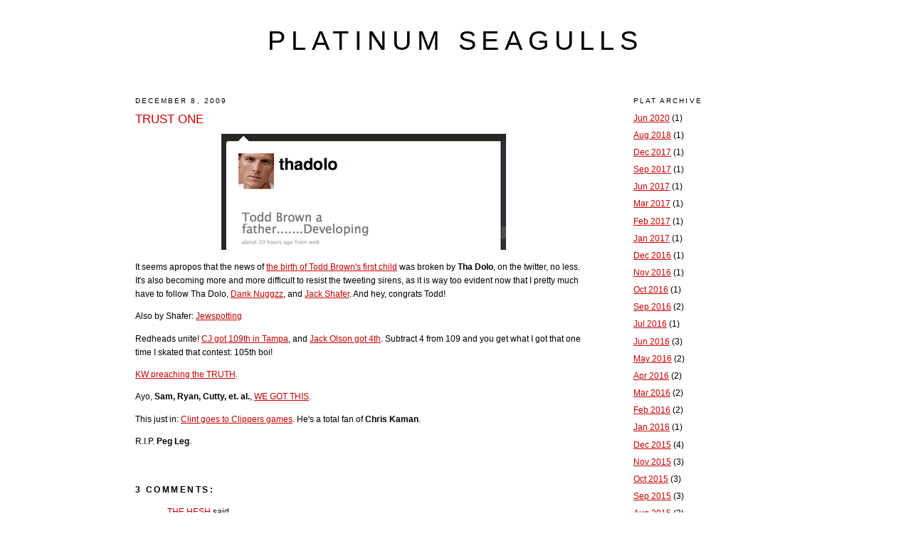

--- FILE ---
content_type: text/html; charset=UTF-8
request_url: http://www.platinumseagulls.com/2009/12/trust-one.html
body_size: 9656
content:
<!DOCTYPE html>
<html dir='ltr' xmlns='http://www.w3.org/1999/xhtml' xmlns:b='http://www.google.com/2005/gml/b' xmlns:data='http://www.google.com/2005/gml/data' xmlns:expr='http://www.google.com/2005/gml/expr'>
<head>
<link href='https://www.blogger.com/static/v1/widgets/2944754296-widget_css_bundle.css' rel='stylesheet' type='text/css'/>
<meta content='text/html; charset=UTF-8' http-equiv='Content-Type'/>
<meta content='blogger' name='generator'/>
<link href='http://www.platinumseagulls.com/favicon.ico' rel='icon' type='image/x-icon'/>
<link href='http://www.platinumseagulls.com/2009/12/trust-one.html' rel='canonical'/>
<link rel="alternate" type="application/atom+xml" title="platinum seagulls - Atom" href="http://www.platinumseagulls.com/feeds/posts/default" />
<link rel="alternate" type="application/rss+xml" title="platinum seagulls - RSS" href="http://www.platinumseagulls.com/feeds/posts/default?alt=rss" />
<link rel="service.post" type="application/atom+xml" title="platinum seagulls - Atom" href="https://www.blogger.com/feeds/3505319463655978343/posts/default" />

<link rel="alternate" type="application/atom+xml" title="platinum seagulls - Atom" href="http://www.platinumseagulls.com/feeds/3551004093453448667/comments/default" />
<!--Can't find substitution for tag [blog.ieCssRetrofitLinks]-->
<link href='https://blogger.googleusercontent.com/img/b/R29vZ2xl/AVvXsEgZ77XiAFtPU-AlpQztk7_mqvHlYPhR1z8AnZ1Skkzv19YWT26C0pmLTuU1WJqLARZwBESrxL3isrG20W7DIugv3qDpE3K_zEKhNmjfLQ27H_GKl65L7-C8C7touSPPivAkKFar7MOEMM3X/s400/dolotweet.png' rel='image_src'/>
<meta content='http://www.platinumseagulls.com/2009/12/trust-one.html' property='og:url'/>
<meta content='TRUST ONE' property='og:title'/>
<meta content=' It seems apropos that the news of the birth of Todd Brown&#39;s first child  was broken by Tha Dolo , on the twitter, no less. It&#39;s also becomi...' property='og:description'/>
<meta content='https://blogger.googleusercontent.com/img/b/R29vZ2xl/AVvXsEgZ77XiAFtPU-AlpQztk7_mqvHlYPhR1z8AnZ1Skkzv19YWT26C0pmLTuU1WJqLARZwBESrxL3isrG20W7DIugv3qDpE3K_zEKhNmjfLQ27H_GKl65L7-C8C7touSPPivAkKFar7MOEMM3X/w1200-h630-p-k-no-nu/dolotweet.png' property='og:image'/>
<title>Minnesota Skateboarding Since 2002</title>
<style id='page-skin-1' type='text/css'><!--
/*
-----------------------------------------------
Blogger Template Style
Name:     Minima
Designer: Douglas Bowman
URL:      www.stopdesign.com
Date:     26 Feb 2004
Updated by: Blogger Team
----------------------------------------------- */
#navbar {
height: 0px;
visibility: hidden;
display: none;
}
#navbar-iframe{
display:none;
}
/* Variable definitions
====================
<Variable name="bgcolor" description="Page Background Color"
type="color" default="#fff">
<Variable name="textcolor" description="Text Color"
type="color" default="#333">
<Variable name="linkcolor" description="Link Color"
type="color" default="#58a">
<Variable name="pagetitlecolor" description="Blog Title Color"
type="color" default="#666">
<Variable name="descriptioncolor" description="Blog Description Color"
type="color" default="#999">
<Variable name="titlecolor" description="Post Title Color"
type="color" default="#c60">
<Variable name="bordercolor" description="Border Color"
type="color" default="#ccc">
<Variable name="sidebarcolor" description="Sidebar Title Color"
type="color" default="#999">
<Variable name="sidebartextcolor" description="Sidebar Text Color"
type="color" default="#666">
<Variable name="visitedlinkcolor" description="Visited Link Color"
type="color" default="#999">
<Variable name="bodyfont" description="Text Font"
type="font" default="normal normal 100% Georgia, Serif">
<Variable name="headerfont" description="Sidebar Title Font"
type="font"
default="normal normal 78% 'Trebuchet MS',Trebuchet,Arial,Verdana,Sans-serif">
<Variable name="pagetitlefont" description="Blog Title Font"
type="font"
default="normal normal 200% Georgia, Serif">
<Variable name="descriptionfont" description="Blog Description Font"
type="font"
default="normal normal 78% 'Trebuchet MS', Trebuchet, Arial, Verdana, Sans-serif">
<Variable name="postfooterfont" description="Post Footer Font"
type="font"
default="normal normal 78% 'Trebuchet MS', Trebuchet, Arial, Verdana, Sans-serif">
<Variable name="startSide" description="Side where text starts in blog language"
type="automatic" default="left">
<Variable name="endSide" description="Side where text ends in blog language"
type="automatic" default="right">
*/
/* Use this with templates/template-twocol.html */
body {
background:#ffffff;
margin:0;
color:#000000;
font:x-small Georgia Serif;
font-size/* */:/**/small;
font-size: /**/small;
text-align: center;
}
a:link {
color:#cc0000;
text-decoration:underline;
}
a:visited {
color:#cc0000;
text-decoration:none;
}
a:hover {
color:#cc0000;
text-decoration:none;
}
a img {
border-width:0;
}
/* Header
-----------------------------------------------
*/
#header-wrapper {
width:660px;
margin:0 auto 10px;
border:0px solid #ffffff;
}
#header-inner {
background-position: center;
margin-left: auto;
margin-right: auto;
}
#header {
margin: 5px;
border: 1px solid #ffffff;
text-align: center;
color:#000000;
}
#header h1 {
margin:5px 5px 0;
padding:15px 20px .25em;
line-height:1.2em;
text-transform:uppercase;
letter-spacing:.2em;
font: normal normal 308% Arial, sans-serif;
}
#header a {
color:#000000;
text-decoration:none;
}
#header a:hover {
color:#000000;
}
#header .description {
margin:0 5px 5px;
padding:0 20px 15px;
max-width:700px;
text-transform:uppercase;
letter-spacing:.2em;
line-height: 1.4em;
font: normal normal 24% Arial, sans-serif;
color: #999999;
}
#header img {
margin-left: auto;
margin-right: auto;
}
/* Outer-Wrapper
----------------------------------------------- */
#outer-wrapper {
width: 900px;
margin:0 auto;
padding:10px;
text-align:left;
font: normal normal 95% Arial, sans-serif;
}
#main-wrapper {
width: 641px;
float: left;
word-wrap: break-word; /* fix for long text breaking sidebar float in IE */
overflow: hidden;     /* fix for long non-text content breaking IE sidebar float */
}
#sidebar-wrapper {
width: 200px;
float: right;
word-wrap: break-word; /* fix for long text breaking sidebar float in IE */
overflow: hidden;      /* fix for long non-text content breaking IE sidebar float */
}
/* Headings
----------------------------------------------- */
h2 {
margin:1.5em 0 .75em;
font:normal normal 83% Arial, sans-serif;
line-height: 1.4em;
text-transform:uppercase;
letter-spacing:.2em;
color:#000000;
}
/* Posts
-----------------------------------------------
*/
h2.date-header {
margin:1.5em 0 .5em;
}
.post {
margin:.5em 0 1.5em;
border-bottom:1px dotted #ffffff;
padding-bottom:1.5em;
}
.post h3 {
margin:.25em 0 0;
padding:0 0 4px;
font-size:140%;
font-weight:normal;
line-height:1.4em;
color:#cc0000;
}
.post h3 a, .post h3 a:visited, .post h3 strong {
display:block;
text-decoration:none;
color:#cc0000;
font-weight:normal;
}
.post h3 strong, .post h3 a:hover {
color:#000000;
}
.post-body {
margin:0 0 .75em;
line-height:1.6em;
}
.post-body blockquote {
line-height:1.3em;
}
.post-footer {
margin: .75em 0;
color:#000000;
text-transform:uppercase;
letter-spacing:.1em;
font: italic bold 68% Arial, sans-serif;
line-height: 1.4em;
}
.comment-link {
margin-left:.6em;
}
.post img {
padding:4px;
border:1px solid #ffffff;
}
.post blockquote {
margin:1em 20px;
}
.post blockquote p {
margin:.75em 0;
}
/* Comments
----------------------------------------------- */
#comments h4 {
margin:1em 0;
font-weight: bold;
line-height: 1.4em;
text-transform:uppercase;
letter-spacing:.2em;
color: #000000;
}
#comments-block {
margin:1em 0 1.5em;
line-height:1.6em;
}
#comments-block .comment-author {
margin:.5em 0;
}
#comments-block .comment-body {
margin:.25em 0 0;
}
#comments-block .comment-footer {
margin:-.25em 0 2em;
line-height: 1.4em;
text-transform:uppercase;
letter-spacing:.1em;
}
#comments-block .comment-body p {
margin:0 0 .75em;
}
.deleted-comment {
font-style:italic;
color:gray;
}
#blog-pager-newer-link {
float: left;
}
#blog-pager-older-link {
float: right;
}
#blog-pager {
text-align: center;
}
.feed-links {
clear: both;
line-height: 2.5em;
}
/* Sidebar Content
----------------------------------------------- */
.sidebar {
color: #000000;
line-height: 1.5em;
}
.sidebar ul {
list-style:none;
margin:0 0 0;
padding:0 0 0;
}
.sidebar li {
margin:0;
padding-top:0;
padding-right:0;
padding-bottom:.25em;
padding-left:15px;
text-indent:-14px;
line-height:1.5em;
}
.sidebar .widget, .main .widget {
border-bottom:1px dotted #ffffff;
margin:0 0 1.5em;
padding:0 0 1.5em;
}
.main .Blog {
border-bottom-width: 0;
}
/* Profile
----------------------------------------------- */
.profile-img {
float: left;
margin-top: 0;
margin-right: 5px;
margin-bottom: 5px;
margin-left: 0;
padding: 4px;
border: 1px solid #ffffff;
}
.profile-data {
margin:0;
text-transform:uppercase;
letter-spacing:.1em;
font: italic bold 68% Arial, sans-serif;
color: #000000;
font-weight: bold;
line-height: 1.6em;
}
.profile-datablock {
margin:.5em 0 .5em;
}
.profile-textblock {
margin: 0.5em 0;
line-height: 1.6em;
}
.profile-link {
font: italic bold 68% Arial, sans-serif;
text-transform: uppercase;
letter-spacing: .1em;
}
/* Footer
----------------------------------------------- */
#footer {
width:660px;
clear:both;
margin:0 auto;
padding-top:15px;
line-height: 1.6em;
text-transform:uppercase;
letter-spacing:.1em;
text-align: center;
}

--></style>
<link href='https://www.blogger.com/dyn-css/authorization.css?targetBlogID=3505319463655978343&amp;zx=c564940c-8596-4fad-a293-5559359e6062' media='none' onload='if(media!=&#39;all&#39;)media=&#39;all&#39;' rel='stylesheet'/><noscript><link href='https://www.blogger.com/dyn-css/authorization.css?targetBlogID=3505319463655978343&amp;zx=c564940c-8596-4fad-a293-5559359e6062' rel='stylesheet'/></noscript>
<meta name='google-adsense-platform-account' content='ca-host-pub-1556223355139109'/>
<meta name='google-adsense-platform-domain' content='blogspot.com'/>

</head>
<body>
<div class='navbar section' id='navbar'><div class='widget Navbar' data-version='1' id='Navbar1'><script type="text/javascript">
    function setAttributeOnload(object, attribute, val) {
      if(window.addEventListener) {
        window.addEventListener('load',
          function(){ object[attribute] = val; }, false);
      } else {
        window.attachEvent('onload', function(){ object[attribute] = val; });
      }
    }
  </script>
<div id="navbar-iframe-container"></div>
<script type="text/javascript" src="https://apis.google.com/js/platform.js"></script>
<script type="text/javascript">
      gapi.load("gapi.iframes:gapi.iframes.style.bubble", function() {
        if (gapi.iframes && gapi.iframes.getContext) {
          gapi.iframes.getContext().openChild({
              url: 'https://www.blogger.com/navbar/3505319463655978343?po\x3d3551004093453448667\x26origin\x3dhttp://www.platinumseagulls.com',
              where: document.getElementById("navbar-iframe-container"),
              id: "navbar-iframe"
          });
        }
      });
    </script><script type="text/javascript">
(function() {
var script = document.createElement('script');
script.type = 'text/javascript';
script.src = '//pagead2.googlesyndication.com/pagead/js/google_top_exp.js';
var head = document.getElementsByTagName('head')[0];
if (head) {
head.appendChild(script);
}})();
</script>
</div></div>
<div id='outer-wrapper'><div id='wrap2'>
<!-- skip links for text browsers -->
<span id='skiplinks' style='display:none;'>
<a href='#main'>skip to main </a> |
      <a href='#sidebar'>skip to sidebar</a>
</span>
<div id='header-wrapper'>
<div class='header section' id='header'><div class='widget Header' data-version='1' id='Header1'>
<div id='header-inner'>
<div class='titlewrapper'>
<h1 class='title'>
<a href='http://www.platinumseagulls.com/'>
platinum seagulls
</a>
</h1>
</div>
<div class='descriptionwrapper'>
<p class='description'><span>
</span></p>
</div>
</div>
</div></div>
</div>
<div id='content-wrapper'>
<div id='crosscol-wrapper' style='text-align:center'>
<div class='crosscol no-items section' id='crosscol'></div>
</div>
<div id='main-wrapper'>
<div class='main section' id='main'><div class='widget Blog' data-version='1' id='Blog1'>
<div class='blog-posts hfeed'>

          <div class="date-outer">
        
<h2 class='date-header'><span>December 8, 2009</span></h2>

          <div class="date-posts">
        
<div class='post-outer'>
<div class='post hentry'>
<a name='3551004093453448667'></a>
<h3 class='post-title entry-title'>
<a href='http://www.platinumseagulls.com/2009/12/trust-one.html'>TRUST ONE</a>
</h3>
<div class='post-header-line-1'></div>
<div class='post-body entry-content'>
<a href="https://blogger.googleusercontent.com/img/b/R29vZ2xl/AVvXsEgZ77XiAFtPU-AlpQztk7_mqvHlYPhR1z8AnZ1Skkzv19YWT26C0pmLTuU1WJqLARZwBESrxL3isrG20W7DIugv3qDpE3K_zEKhNmjfLQ27H_GKl65L7-C8C7touSPPivAkKFar7MOEMM3X/s1600-h/dolotweet.png" onblur="try {parent.deselectBloggerImageGracefully();} catch(e) {}"><img alt="" border="0" id="BLOGGER_PHOTO_ID_5413009934958016194" src="https://blogger.googleusercontent.com/img/b/R29vZ2xl/AVvXsEgZ77XiAFtPU-AlpQztk7_mqvHlYPhR1z8AnZ1Skkzv19YWT26C0pmLTuU1WJqLARZwBESrxL3isrG20W7DIugv3qDpE3K_zEKhNmjfLQ27H_GKl65L7-C8C7touSPPivAkKFar7MOEMM3X/s400/dolotweet.png" style="display:block; margin:0px auto 10px; text-align:center;cursor:pointer; cursor:hand;width: 400px; height: 163px;" /></a>
It seems apropos that the news of <a href="http://twitter.com/thadolo" target="_blank">the birth of Todd Brown's first child</a> was broken by <span style="font-weight:bold;">Tha Dolo</span>, on the twitter, no less. It's also becoming more and more difficult to resist the tweeting sirens, as it is way too evident now that I pretty much have to follow Tha Dolo, <a href="http://twitter.com/DANKNUGGZZ" target="_blank">Dank Nuggzz</a>, and <a href="http://twitter.com/jackshafer" target="_blank">Jack Shafer</a>. And hey, congrats Todd!
<p>
Also by Shafer: <a href="http://www.slate.com/id/2237672/" target="_blank">Jewspotting</a>
<p>
Redheads unite! <a href="http://www.skateparkoftampa.com/spot/skresult.aspx?ID=509" target="_blank">CJ got 109th in Tampa</a>, and <a href="http://www.skateparkoftampa.com/spot/skresult.aspx?ID=524" target="_blank">Jack Olson got 4th</a>. Subtract 4 from 109 and you get what I got that one time I skated that contest: 105th boi!
<p>
<a href="http://goodproblem.blogspot.com/2009/12/letter-to-new-york-washington-post.html" target="_blank">KW preaching the TRUTH</a>.
<p>
Ayo, <span style="font-weight:bold;">Sam, Ryan, Cutty, et. al.</span>, <a href="http://www.trust1bank.com/" target="_blank">WE GOT THIS</a>.
<p>
This just in: <a href="http://www.stereosoundagency.com/galleries/video/985049010/153115400" target="_blank">Clint goes to Clippers games</a>. He's a total fan of <span style="font-weight:bold;">Chris Kaman</span>.
<p>
R.I.P. <span style="font-weight:bold;">Peg Leg</span>.
<div style='clear: both;'></div>
</div>
<div class='post-footer'>
<div class='post-footer-line post-footer-line-1'><span class='post-comment-link'>
</span>
<span class='post-icons'>
<span class='item-control blog-admin pid-114862581'>
<a href='https://www.blogger.com/post-edit.g?blogID=3505319463655978343&postID=3551004093453448667&from=pencil' title='Edit Post'>
<img alt='' class='icon-action' height='18' src='https://resources.blogblog.com/img/icon18_edit_allbkg.gif' width='18'/>
</a>
</span>
</span>
</div>
<div class='post-footer-line post-footer-line-2'></div>
<div class='post-footer-line post-footer-line-3'></div>
</div>
</div>
<div class='comments' id='comments'>
<a name='comments'></a>
<h4>3 comments:</h4>
<div id='Blog1_comments-block-wrapper'>
<dl class='avatar-comment-indent' id='comments-block'>
<dt class='comment-author ' id='c4548032420277859472'>
<a name='c4548032420277859472'></a>
<div class="avatar-image-container avatar-stock"><span dir="ltr"><a href="https://www.blogger.com/profile/17148651403819133524" target="" rel="nofollow" onclick="" class="avatar-hovercard" id="av-4548032420277859472-17148651403819133524"><img src="//www.blogger.com/img/blogger_logo_round_35.png" width="35" height="35" alt="" title="THE HESH">

</a></span></div>
<a href='https://www.blogger.com/profile/17148651403819133524' rel='nofollow'>THE HESH</a>
said...
</dt>
<dd class='comment-body' id='Blog1_cmt-4548032420277859472'>
<p>
you forgot about Stabas twitter, which makes life worth waking up for.
</p>
</dd>
<dd class='comment-footer'>
<span class='comment-timestamp'>
<a href='http://www.platinumseagulls.com/2009/12/trust-one.html?showComment=1260322438850#c4548032420277859472' title='comment permalink'>
8/12/09 7:33 PM
</a>
<span class='item-control blog-admin pid-1753391797'>
<a class='comment-delete' href='https://www.blogger.com/comment/delete/3505319463655978343/4548032420277859472' title='Delete Comment'>
<img src='https://resources.blogblog.com/img/icon_delete13.gif'/>
</a>
</span>
</span>
</dd>
<dt class='comment-author ' id='c1719452852921283764'>
<a name='c1719452852921283764'></a>
<div class="avatar-image-container vcard"><span dir="ltr"><a href="https://www.blogger.com/profile/01117614013190581896" target="" rel="nofollow" onclick="" class="avatar-hovercard" id="av-1719452852921283764-01117614013190581896"><img src="https://resources.blogblog.com/img/blank.gif" width="35" height="35" class="delayLoad" style="display: none;" longdesc="//3.bp.blogspot.com/_yq2NX8DYFmo/Ss-dgE9hXuI/AAAAAAAAAew/058MVhDnLPg/S45-s35/26082.gif" alt="" title="CHSkateboarding">

<noscript><img src="//3.bp.blogspot.com/_yq2NX8DYFmo/Ss-dgE9hXuI/AAAAAAAAAew/058MVhDnLPg/S45-s35/26082.gif" width="35" height="35" class="photo" alt=""></noscript></a></span></div>
<a href='https://www.blogger.com/profile/01117614013190581896' rel='nofollow'>CHSkateboarding</a>
said...
</dt>
<dd class='comment-body' id='Blog1_cmt-1719452852921283764'>
<p>
Adrienne Bullard got 11th as well, so we were holdin&#39; it down big time.  Every time that Jack kid skated by I screamed &quot;GINGERS!!!!!!!!!&quot;  I think it got him hyped.
</p>
</dd>
<dd class='comment-footer'>
<span class='comment-timestamp'>
<a href='http://www.platinumseagulls.com/2009/12/trust-one.html?showComment=1260379486039#c1719452852921283764' title='comment permalink'>
9/12/09 11:24 AM
</a>
<span class='item-control blog-admin pid-1231857454'>
<a class='comment-delete' href='https://www.blogger.com/comment/delete/3505319463655978343/1719452852921283764' title='Delete Comment'>
<img src='https://resources.blogblog.com/img/icon_delete13.gif'/>
</a>
</span>
</span>
</dd>
<dt class='comment-author ' id='c1252523270849153393'>
<a name='c1252523270849153393'></a>
<div class="avatar-image-container vcard"><span dir="ltr"><a href="https://www.blogger.com/profile/07703368278935414059" target="" rel="nofollow" onclick="" class="avatar-hovercard" id="av-1252523270849153393-07703368278935414059"><img src="https://resources.blogblog.com/img/blank.gif" width="35" height="35" class="delayLoad" style="display: none;" longdesc="//blogger.googleusercontent.com/img/b/R29vZ2xl/AVvXsEhE1djYWXTayHExylFORJvRaK_xStX7gTDzJSmDqkaBZV4A64GJkl3_cO1VlYX_xIva6Gqn-fTNqj4db9_ySBgO7t0g1rM-1C5sk1c_lut-vFL7NgIdYnxPMdfM64NegQ/s45-c/chips_frontrock.jpg" alt="" title="Chips X">

<noscript><img src="//blogger.googleusercontent.com/img/b/R29vZ2xl/AVvXsEhE1djYWXTayHExylFORJvRaK_xStX7gTDzJSmDqkaBZV4A64GJkl3_cO1VlYX_xIva6Gqn-fTNqj4db9_ySBgO7t0g1rM-1C5sk1c_lut-vFL7NgIdYnxPMdfM64NegQ/s45-c/chips_frontrock.jpg" width="35" height="35" class="photo" alt=""></noscript></a></span></div>
<a href='https://www.blogger.com/profile/07703368278935414059' rel='nofollow'>Chips X</a>
said...
</dt>
<dd class='comment-body' id='Blog1_cmt-1252523270849153393'>
<p>
&quot;I paint all my shit with Trustoleum&quot;-Ill Nino, &quot;Equator Hater&quot;
</p>
</dd>
<dd class='comment-footer'>
<span class='comment-timestamp'>
<a href='http://www.platinumseagulls.com/2009/12/trust-one.html?showComment=1260588455346#c1252523270849153393' title='comment permalink'>
11/12/09 9:27 PM
</a>
<span class='item-control blog-admin pid-907101135'>
<a class='comment-delete' href='https://www.blogger.com/comment/delete/3505319463655978343/1252523270849153393' title='Delete Comment'>
<img src='https://resources.blogblog.com/img/icon_delete13.gif'/>
</a>
</span>
</span>
</dd>
</dl>
</div>
<p class='comment-footer'>
<a href='https://www.blogger.com/comment/fullpage/post/3505319463655978343/3551004093453448667' onclick='javascript:window.open(this.href, "bloggerPopup", "toolbar=0,location=0,statusbar=1,menubar=0,scrollbars=yes,width=640,height=500"); return false;'>Post a Comment</a>
</p>
</div>
</div>

        </div></div>
      
</div>
<div class='blog-pager' id='blog-pager'>
<span id='blog-pager-newer-link'>
<a class='blog-pager-newer-link' href='http://www.platinumseagulls.com/2009/12/retread.html' id='Blog1_blog-pager-newer-link' title='Newer Post'>Newer Post</a>
</span>
<span id='blog-pager-older-link'>
<a class='blog-pager-older-link' href='http://www.platinumseagulls.com/2009/12/tapd-out.html' id='Blog1_blog-pager-older-link' title='Older Post'>Older Post</a>
</span>
<a class='home-link' href='http://www.platinumseagulls.com/'>Home</a>
</div>
<div class='clear'></div>
<div class='post-feeds'>
<div class='feed-links'>
Subscribe to:
<a class='feed-link' href='http://www.platinumseagulls.com/feeds/3551004093453448667/comments/default' target='_blank' type='application/atom+xml'>Post Comments (Atom)</a>
</div>
</div>
</div></div>
</div>
<div id='sidebar-wrapper'>
<div class='sidebar section' id='sidebar'><div class='widget BlogArchive' data-version='1' id='BlogArchive1'>
<h2>Plat Archive</h2>
<div class='widget-content'>
<div id='ArchiveList'>
<div id='BlogArchive1_ArchiveList'>
<ul class='flat'>
<li class='archivedate'>
<a href='http://www.platinumseagulls.com/2020/06/'>Jun 2020</a> (1)
      </li>
<li class='archivedate'>
<a href='http://www.platinumseagulls.com/2018/08/'>Aug 2018</a> (1)
      </li>
<li class='archivedate'>
<a href='http://www.platinumseagulls.com/2017/12/'>Dec 2017</a> (1)
      </li>
<li class='archivedate'>
<a href='http://www.platinumseagulls.com/2017/09/'>Sep 2017</a> (1)
      </li>
<li class='archivedate'>
<a href='http://www.platinumseagulls.com/2017/06/'>Jun 2017</a> (1)
      </li>
<li class='archivedate'>
<a href='http://www.platinumseagulls.com/2017/03/'>Mar 2017</a> (1)
      </li>
<li class='archivedate'>
<a href='http://www.platinumseagulls.com/2017/02/'>Feb 2017</a> (1)
      </li>
<li class='archivedate'>
<a href='http://www.platinumseagulls.com/2017/01/'>Jan 2017</a> (1)
      </li>
<li class='archivedate'>
<a href='http://www.platinumseagulls.com/2016/12/'>Dec 2016</a> (1)
      </li>
<li class='archivedate'>
<a href='http://www.platinumseagulls.com/2016/11/'>Nov 2016</a> (1)
      </li>
<li class='archivedate'>
<a href='http://www.platinumseagulls.com/2016/10/'>Oct 2016</a> (1)
      </li>
<li class='archivedate'>
<a href='http://www.platinumseagulls.com/2016/09/'>Sep 2016</a> (2)
      </li>
<li class='archivedate'>
<a href='http://www.platinumseagulls.com/2016/07/'>Jul 2016</a> (1)
      </li>
<li class='archivedate'>
<a href='http://www.platinumseagulls.com/2016/06/'>Jun 2016</a> (3)
      </li>
<li class='archivedate'>
<a href='http://www.platinumseagulls.com/2016/05/'>May 2016</a> (2)
      </li>
<li class='archivedate'>
<a href='http://www.platinumseagulls.com/2016/04/'>Apr 2016</a> (2)
      </li>
<li class='archivedate'>
<a href='http://www.platinumseagulls.com/2016/03/'>Mar 2016</a> (2)
      </li>
<li class='archivedate'>
<a href='http://www.platinumseagulls.com/2016/02/'>Feb 2016</a> (2)
      </li>
<li class='archivedate'>
<a href='http://www.platinumseagulls.com/2016/01/'>Jan 2016</a> (1)
      </li>
<li class='archivedate'>
<a href='http://www.platinumseagulls.com/2015/12/'>Dec 2015</a> (4)
      </li>
<li class='archivedate'>
<a href='http://www.platinumseagulls.com/2015/11/'>Nov 2015</a> (3)
      </li>
<li class='archivedate'>
<a href='http://www.platinumseagulls.com/2015/10/'>Oct 2015</a> (3)
      </li>
<li class='archivedate'>
<a href='http://www.platinumseagulls.com/2015/09/'>Sep 2015</a> (3)
      </li>
<li class='archivedate'>
<a href='http://www.platinumseagulls.com/2015/08/'>Aug 2015</a> (2)
      </li>
<li class='archivedate'>
<a href='http://www.platinumseagulls.com/2015/07/'>Jul 2015</a> (4)
      </li>
<li class='archivedate'>
<a href='http://www.platinumseagulls.com/2015/06/'>Jun 2015</a> (4)
      </li>
<li class='archivedate'>
<a href='http://www.platinumseagulls.com/2015/05/'>May 2015</a> (1)
      </li>
<li class='archivedate'>
<a href='http://www.platinumseagulls.com/2015/04/'>Apr 2015</a> (4)
      </li>
<li class='archivedate'>
<a href='http://www.platinumseagulls.com/2015/03/'>Mar 2015</a> (1)
      </li>
<li class='archivedate'>
<a href='http://www.platinumseagulls.com/2015/02/'>Feb 2015</a> (3)
      </li>
<li class='archivedate'>
<a href='http://www.platinumseagulls.com/2015/01/'>Jan 2015</a> (3)
      </li>
<li class='archivedate'>
<a href='http://www.platinumseagulls.com/2014/12/'>Dec 2014</a> (5)
      </li>
<li class='archivedate'>
<a href='http://www.platinumseagulls.com/2014/11/'>Nov 2014</a> (3)
      </li>
<li class='archivedate'>
<a href='http://www.platinumseagulls.com/2014/10/'>Oct 2014</a> (4)
      </li>
<li class='archivedate'>
<a href='http://www.platinumseagulls.com/2014/09/'>Sep 2014</a> (2)
      </li>
<li class='archivedate'>
<a href='http://www.platinumseagulls.com/2014/08/'>Aug 2014</a> (4)
      </li>
<li class='archivedate'>
<a href='http://www.platinumseagulls.com/2014/07/'>Jul 2014</a> (5)
      </li>
<li class='archivedate'>
<a href='http://www.platinumseagulls.com/2014/06/'>Jun 2014</a> (3)
      </li>
<li class='archivedate'>
<a href='http://www.platinumseagulls.com/2014/05/'>May 2014</a> (7)
      </li>
<li class='archivedate'>
<a href='http://www.platinumseagulls.com/2014/04/'>Apr 2014</a> (3)
      </li>
<li class='archivedate'>
<a href='http://www.platinumseagulls.com/2014/03/'>Mar 2014</a> (6)
      </li>
<li class='archivedate'>
<a href='http://www.platinumseagulls.com/2014/02/'>Feb 2014</a> (5)
      </li>
<li class='archivedate'>
<a href='http://www.platinumseagulls.com/2014/01/'>Jan 2014</a> (7)
      </li>
<li class='archivedate'>
<a href='http://www.platinumseagulls.com/2013/12/'>Dec 2013</a> (8)
      </li>
<li class='archivedate'>
<a href='http://www.platinumseagulls.com/2013/11/'>Nov 2013</a> (2)
      </li>
<li class='archivedate'>
<a href='http://www.platinumseagulls.com/2013/10/'>Oct 2013</a> (5)
      </li>
<li class='archivedate'>
<a href='http://www.platinumseagulls.com/2013/09/'>Sep 2013</a> (4)
      </li>
<li class='archivedate'>
<a href='http://www.platinumseagulls.com/2013/08/'>Aug 2013</a> (7)
      </li>
<li class='archivedate'>
<a href='http://www.platinumseagulls.com/2013/07/'>Jul 2013</a> (3)
      </li>
<li class='archivedate'>
<a href='http://www.platinumseagulls.com/2013/06/'>Jun 2013</a> (9)
      </li>
<li class='archivedate'>
<a href='http://www.platinumseagulls.com/2013/05/'>May 2013</a> (7)
      </li>
<li class='archivedate'>
<a href='http://www.platinumseagulls.com/2013/04/'>Apr 2013</a> (5)
      </li>
<li class='archivedate'>
<a href='http://www.platinumseagulls.com/2013/03/'>Mar 2013</a> (6)
      </li>
<li class='archivedate'>
<a href='http://www.platinumseagulls.com/2013/02/'>Feb 2013</a> (10)
      </li>
<li class='archivedate'>
<a href='http://www.platinumseagulls.com/2013/01/'>Jan 2013</a> (5)
      </li>
<li class='archivedate'>
<a href='http://www.platinumseagulls.com/2012/12/'>Dec 2012</a> (8)
      </li>
<li class='archivedate'>
<a href='http://www.platinumseagulls.com/2012/11/'>Nov 2012</a> (12)
      </li>
<li class='archivedate'>
<a href='http://www.platinumseagulls.com/2012/10/'>Oct 2012</a> (7)
      </li>
<li class='archivedate'>
<a href='http://www.platinumseagulls.com/2012/09/'>Sep 2012</a> (7)
      </li>
<li class='archivedate'>
<a href='http://www.platinumseagulls.com/2012/08/'>Aug 2012</a> (8)
      </li>
<li class='archivedate'>
<a href='http://www.platinumseagulls.com/2012/07/'>Jul 2012</a> (13)
      </li>
<li class='archivedate'>
<a href='http://www.platinumseagulls.com/2012/06/'>Jun 2012</a> (7)
      </li>
<li class='archivedate'>
<a href='http://www.platinumseagulls.com/2012/05/'>May 2012</a> (12)
      </li>
<li class='archivedate'>
<a href='http://www.platinumseagulls.com/2012/04/'>Apr 2012</a> (11)
      </li>
<li class='archivedate'>
<a href='http://www.platinumseagulls.com/2012/03/'>Mar 2012</a> (13)
      </li>
<li class='archivedate'>
<a href='http://www.platinumseagulls.com/2012/02/'>Feb 2012</a> (11)
      </li>
<li class='archivedate'>
<a href='http://www.platinumseagulls.com/2012/01/'>Jan 2012</a> (9)
      </li>
<li class='archivedate'>
<a href='http://www.platinumseagulls.com/2011/12/'>Dec 2011</a> (8)
      </li>
<li class='archivedate'>
<a href='http://www.platinumseagulls.com/2011/11/'>Nov 2011</a> (8)
      </li>
<li class='archivedate'>
<a href='http://www.platinumseagulls.com/2011/10/'>Oct 2011</a> (13)
      </li>
<li class='archivedate'>
<a href='http://www.platinumseagulls.com/2011/09/'>Sep 2011</a> (12)
      </li>
<li class='archivedate'>
<a href='http://www.platinumseagulls.com/2011/08/'>Aug 2011</a> (11)
      </li>
<li class='archivedate'>
<a href='http://www.platinumseagulls.com/2011/07/'>Jul 2011</a> (13)
      </li>
<li class='archivedate'>
<a href='http://www.platinumseagulls.com/2011/06/'>Jun 2011</a> (20)
      </li>
<li class='archivedate'>
<a href='http://www.platinumseagulls.com/2011/05/'>May 2011</a> (11)
      </li>
<li class='archivedate'>
<a href='http://www.platinumseagulls.com/2011/04/'>Apr 2011</a> (11)
      </li>
<li class='archivedate'>
<a href='http://www.platinumseagulls.com/2011/03/'>Mar 2011</a> (20)
      </li>
<li class='archivedate'>
<a href='http://www.platinumseagulls.com/2011/02/'>Feb 2011</a> (15)
      </li>
<li class='archivedate'>
<a href='http://www.platinumseagulls.com/2011/01/'>Jan 2011</a> (15)
      </li>
<li class='archivedate'>
<a href='http://www.platinumseagulls.com/2010/12/'>Dec 2010</a> (17)
      </li>
<li class='archivedate'>
<a href='http://www.platinumseagulls.com/2010/11/'>Nov 2010</a> (20)
      </li>
<li class='archivedate'>
<a href='http://www.platinumseagulls.com/2010/10/'>Oct 2010</a> (17)
      </li>
<li class='archivedate'>
<a href='http://www.platinumseagulls.com/2010/09/'>Sep 2010</a> (15)
      </li>
<li class='archivedate'>
<a href='http://www.platinumseagulls.com/2010/08/'>Aug 2010</a> (21)
      </li>
<li class='archivedate'>
<a href='http://www.platinumseagulls.com/2010/07/'>Jul 2010</a> (20)
      </li>
<li class='archivedate'>
<a href='http://www.platinumseagulls.com/2010/06/'>Jun 2010</a> (19)
      </li>
<li class='archivedate'>
<a href='http://www.platinumseagulls.com/2010/05/'>May 2010</a> (14)
      </li>
<li class='archivedate'>
<a href='http://www.platinumseagulls.com/2010/04/'>Apr 2010</a> (23)
      </li>
<li class='archivedate'>
<a href='http://www.platinumseagulls.com/2010/03/'>Mar 2010</a> (30)
      </li>
<li class='archivedate'>
<a href='http://www.platinumseagulls.com/2010/02/'>Feb 2010</a> (13)
      </li>
<li class='archivedate'>
<a href='http://www.platinumseagulls.com/2010/01/'>Jan 2010</a> (18)
      </li>
<li class='archivedate'>
<a href='http://www.platinumseagulls.com/2009/12/'>Dec 2009</a> (14)
      </li>
<li class='archivedate'>
<a href='http://www.platinumseagulls.com/2009/11/'>Nov 2009</a> (11)
      </li>
<li class='archivedate'>
<a href='http://www.platinumseagulls.com/2009/10/'>Oct 2009</a> (13)
      </li>
<li class='archivedate'>
<a href='http://www.platinumseagulls.com/2009/09/'>Sep 2009</a> (16)
      </li>
<li class='archivedate'>
<a href='http://www.platinumseagulls.com/2009/08/'>Aug 2009</a> (23)
      </li>
<li class='archivedate'>
<a href='http://www.platinumseagulls.com/2009/07/'>Jul 2009</a> (24)
      </li>
<li class='archivedate'>
<a href='http://www.platinumseagulls.com/2009/06/'>Jun 2009</a> (31)
      </li>
<li class='archivedate'>
<a href='http://www.platinumseagulls.com/2009/05/'>May 2009</a> (16)
      </li>
<li class='archivedate'>
<a href='http://www.platinumseagulls.com/2009/04/'>Apr 2009</a> (28)
      </li>
<li class='archivedate'>
<a href='http://www.platinumseagulls.com/2009/03/'>Mar 2009</a> (26)
      </li>
<li class='archivedate'>
<a href='http://www.platinumseagulls.com/2009/02/'>Feb 2009</a> (27)
      </li>
<li class='archivedate'>
<a href='http://www.platinumseagulls.com/2009/01/'>Jan 2009</a> (25)
      </li>
<li class='archivedate'>
<a href='http://www.platinumseagulls.com/2008/12/'>Dec 2008</a> (30)
      </li>
<li class='archivedate'>
<a href='http://www.platinumseagulls.com/2008/11/'>Nov 2008</a> (22)
      </li>
<li class='archivedate'>
<a href='http://www.platinumseagulls.com/2008/10/'>Oct 2008</a> (22)
      </li>
<li class='archivedate'>
<a href='http://www.platinumseagulls.com/2008/09/'>Sep 2008</a> (27)
      </li>
<li class='archivedate'>
<a href='http://www.platinumseagulls.com/2008/08/'>Aug 2008</a> (39)
      </li>
<li class='archivedate'>
<a href='http://www.platinumseagulls.com/2008/07/'>Jul 2008</a> (28)
      </li>
</ul>
</div>
</div>
<div class='clear'></div>
</div>
</div></div>
</div>
<!-- spacer for skins that want sidebar and main to be the same height-->
<div class='clear'>&#160;</div>
</div>
<!-- end content-wrapper -->
<div id='footer-wrapper'>
<div class='footer section' id='footer'><div class='widget LinkList' data-version='1' id='LinkList2'>
<h2>Platinum Locs 1.0</h2>
<div class='widget-content'>
<ul>
<li><a href='http://www.platinumseagulls.com/2009/04/locsandy-paulsen.html'>Andy Paulsen</a></li>
<li><a href='http://www.platinumseagulls.com/2009/01/locscj-tambornino.html'>CJ Tambornino</a></li>
<li><a href='http://www.platinumseagulls.com/2008/11/locschad-benson.html'>Chad Benson</a></li>
<li><a href='http://www.platinumseagulls.com/2009/01/locsdan-narloch.html'>Dan Narloch</a></li>
<li><a href='http://www.platinumseagulls.com/2008/12/locsdavis-torgerson.html'>Davis Torgerson</a></li>
<li><a href='http://www.platinumseagulls.com/2008/12/locseddie-kochendorfer.html'>Eddie Kochendorfer</a></li>
<li><a href='http://www.platinumseagulls.com/2008/11/locselijah-collard.html'>Elijah Collard</a></li>
<li><a href='http://www.platinumseagulls.com/2009/01/locsemeric-pratt.html'>Emeric Pratt</a></li>
<li><a href='http://www.platinumseagulls.com/2008/12/locsian-sherman.html'>Ian Sherman</a></li>
<li><a href='http://www.platinumseagulls.com/2008/09/locsjamiel-nowparvar.html'>Jamiel Nowparvar</a></li>
<li><a href='http://www.platinumseagulls.com/2008/09/locsjosh-holtan.html'>Josh Holtan</a></li>
<li><a href='http://www.platinumseagulls.com/2008/12/locsjuri-loginov.html'>Juri Loginov</a></li>
<li><a href='http://www.platinumseagulls.com/2009/01/locskevin-chartrand.html'>Kevin Chartrand</a></li>
<li><a href='http://www.platinumseagulls.com/2008/11/locsluke-hunt.html'>Luke Hunt</a></li>
<li><a href='http://www.platinumseagulls.com/2008/09/return-of-platinum-locsmike-munzenrider.html'>Mike Munzenrider</a></li>
<li><a href='http://www.platinumseagulls.com/2008/10/locsnate-compher.html'>Nate Compher</a></li>
<li><a href='http://www.platinumseagulls.com/2009/03/locsrada-espinoza.html'>Rada Espinoza</a></li>
<li><a href='http://www.platinumseagulls.com/2008/11/locsrob-sissi.html'>Rob Sissi</a></li>
<li><a href='http://www.platinumseagulls.com/2008/11/locsryan-damian.html'>Ryan Damian</a></li>
<li><a href='http://www.platinumseagulls.com/2008/11/locsryan-hansen.html'>Ryan Hansen</a></li>
<li><a href='http://www.platinumseagulls.com/2009/04/locssam-mcguire.html'>Sam McGuire</a></li>
<li><a href='http://www.platinumseagulls.com/2008/09/locsseth-mccallum.html'>Seth McCallum</a></li>
<li><a href='http://www.platinumseagulls.com/2009/03/locssteve-nesser.html'>Steve Nesser</a></li>
<li><a href='http://www.platinumseagulls.com/2008/12/locstucker-gerrick.html'>Tucker Gerrick</a></li>
</ul>
<div class='clear'></div>
</div>
</div><div class='widget Text' data-version='1' id='Text1'>
<h2 class='title'>Ongoing</h2>
<div class='widget-content'>
<a href="http://www.platinumseagulls.com/search/label/argentina" target="_blank">The Dudes In Argentina</a>
</div>
<div class='clear'></div>
</div></div>
</div>
</div></div>
<!-- end outer-wrapper -->
<script type='text/javascript'>
var gaJsHost = (("https:" == document.location.protocol) ? "https://ssl." : "http://www.");
document.write(unescape("%3Cscript src='" + gaJsHost + "google-analytics.com/ga.js' type='text/javascript'%3E%3C/script%3E"));
</script>
<script type='text/javascript'>
try {
var pageTracker = _gat._getTracker("UA-6693356-1");
pageTracker._trackPageview();
} catch(err) {}</script>

<script type="text/javascript" src="https://www.blogger.com/static/v1/widgets/3845888474-widgets.js"></script>
<script type='text/javascript'>
window['__wavt'] = 'AOuZoY6FtLC0KaP85k0ANoXOCVYeGn3_eg:1768628892899';_WidgetManager._Init('//www.blogger.com/rearrange?blogID\x3d3505319463655978343','//www.platinumseagulls.com/2009/12/trust-one.html','3505319463655978343');
_WidgetManager._SetDataContext([{'name': 'blog', 'data': {'blogId': '3505319463655978343', 'title': 'platinum seagulls', 'url': 'http://www.platinumseagulls.com/2009/12/trust-one.html', 'canonicalUrl': 'http://www.platinumseagulls.com/2009/12/trust-one.html', 'homepageUrl': 'http://www.platinumseagulls.com/', 'searchUrl': 'http://www.platinumseagulls.com/search', 'canonicalHomepageUrl': 'http://www.platinumseagulls.com/', 'blogspotFaviconUrl': 'http://www.platinumseagulls.com/favicon.ico', 'bloggerUrl': 'https://www.blogger.com', 'hasCustomDomain': true, 'httpsEnabled': false, 'enabledCommentProfileImages': true, 'gPlusViewType': 'FILTERED_POSTMOD', 'adultContent': false, 'analyticsAccountNumber': '', 'encoding': 'UTF-8', 'locale': 'en', 'localeUnderscoreDelimited': 'en', 'languageDirection': 'ltr', 'isPrivate': false, 'isMobile': false, 'isMobileRequest': false, 'mobileClass': '', 'isPrivateBlog': false, 'isDynamicViewsAvailable': true, 'feedLinks': '\x3clink rel\x3d\x22alternate\x22 type\x3d\x22application/atom+xml\x22 title\x3d\x22platinum seagulls - Atom\x22 href\x3d\x22http://www.platinumseagulls.com/feeds/posts/default\x22 /\x3e\n\x3clink rel\x3d\x22alternate\x22 type\x3d\x22application/rss+xml\x22 title\x3d\x22platinum seagulls - RSS\x22 href\x3d\x22http://www.platinumseagulls.com/feeds/posts/default?alt\x3drss\x22 /\x3e\n\x3clink rel\x3d\x22service.post\x22 type\x3d\x22application/atom+xml\x22 title\x3d\x22platinum seagulls - Atom\x22 href\x3d\x22https://www.blogger.com/feeds/3505319463655978343/posts/default\x22 /\x3e\n\n\x3clink rel\x3d\x22alternate\x22 type\x3d\x22application/atom+xml\x22 title\x3d\x22platinum seagulls - Atom\x22 href\x3d\x22http://www.platinumseagulls.com/feeds/3551004093453448667/comments/default\x22 /\x3e\n', 'meTag': '', 'adsenseHostId': 'ca-host-pub-1556223355139109', 'adsenseHasAds': false, 'adsenseAutoAds': false, 'boqCommentIframeForm': true, 'loginRedirectParam': '', 'view': '', 'dynamicViewsCommentsSrc': '//www.blogblog.com/dynamicviews/4224c15c4e7c9321/js/comments.js', 'dynamicViewsScriptSrc': '//www.blogblog.com/dynamicviews/2dfa401275732ff9', 'plusOneApiSrc': 'https://apis.google.com/js/platform.js', 'disableGComments': true, 'interstitialAccepted': false, 'sharing': {'platforms': [{'name': 'Get link', 'key': 'link', 'shareMessage': 'Get link', 'target': ''}, {'name': 'Facebook', 'key': 'facebook', 'shareMessage': 'Share to Facebook', 'target': 'facebook'}, {'name': 'BlogThis!', 'key': 'blogThis', 'shareMessage': 'BlogThis!', 'target': 'blog'}, {'name': 'X', 'key': 'twitter', 'shareMessage': 'Share to X', 'target': 'twitter'}, {'name': 'Pinterest', 'key': 'pinterest', 'shareMessage': 'Share to Pinterest', 'target': 'pinterest'}, {'name': 'Email', 'key': 'email', 'shareMessage': 'Email', 'target': 'email'}], 'disableGooglePlus': true, 'googlePlusShareButtonWidth': 0, 'googlePlusBootstrap': '\x3cscript type\x3d\x22text/javascript\x22\x3ewindow.___gcfg \x3d {\x27lang\x27: \x27en\x27};\x3c/script\x3e'}, 'hasCustomJumpLinkMessage': false, 'jumpLinkMessage': 'Read more', 'pageType': 'item', 'postId': '3551004093453448667', 'postImageThumbnailUrl': 'https://blogger.googleusercontent.com/img/b/R29vZ2xl/AVvXsEgZ77XiAFtPU-AlpQztk7_mqvHlYPhR1z8AnZ1Skkzv19YWT26C0pmLTuU1WJqLARZwBESrxL3isrG20W7DIugv3qDpE3K_zEKhNmjfLQ27H_GKl65L7-C8C7touSPPivAkKFar7MOEMM3X/s72-c/dolotweet.png', 'postImageUrl': 'https://blogger.googleusercontent.com/img/b/R29vZ2xl/AVvXsEgZ77XiAFtPU-AlpQztk7_mqvHlYPhR1z8AnZ1Skkzv19YWT26C0pmLTuU1WJqLARZwBESrxL3isrG20W7DIugv3qDpE3K_zEKhNmjfLQ27H_GKl65L7-C8C7touSPPivAkKFar7MOEMM3X/s400/dolotweet.png', 'pageName': 'TRUST ONE', 'pageTitle': 'platinum seagulls: TRUST ONE'}}, {'name': 'features', 'data': {}}, {'name': 'messages', 'data': {'edit': 'Edit', 'linkCopiedToClipboard': 'Link copied to clipboard!', 'ok': 'Ok', 'postLink': 'Post Link'}}, {'name': 'template', 'data': {'name': 'custom', 'localizedName': 'Custom', 'isResponsive': false, 'isAlternateRendering': false, 'isCustom': true}}, {'name': 'view', 'data': {'classic': {'name': 'classic', 'url': '?view\x3dclassic'}, 'flipcard': {'name': 'flipcard', 'url': '?view\x3dflipcard'}, 'magazine': {'name': 'magazine', 'url': '?view\x3dmagazine'}, 'mosaic': {'name': 'mosaic', 'url': '?view\x3dmosaic'}, 'sidebar': {'name': 'sidebar', 'url': '?view\x3dsidebar'}, 'snapshot': {'name': 'snapshot', 'url': '?view\x3dsnapshot'}, 'timeslide': {'name': 'timeslide', 'url': '?view\x3dtimeslide'}, 'isMobile': false, 'title': 'TRUST ONE', 'description': ' It seems apropos that the news of the birth of Todd Brown\x27s first child  was broken by Tha Dolo , on the twitter, no less. It\x27s also becomi...', 'featuredImage': 'https://blogger.googleusercontent.com/img/b/R29vZ2xl/AVvXsEgZ77XiAFtPU-AlpQztk7_mqvHlYPhR1z8AnZ1Skkzv19YWT26C0pmLTuU1WJqLARZwBESrxL3isrG20W7DIugv3qDpE3K_zEKhNmjfLQ27H_GKl65L7-C8C7touSPPivAkKFar7MOEMM3X/s400/dolotweet.png', 'url': 'http://www.platinumseagulls.com/2009/12/trust-one.html', 'type': 'item', 'isSingleItem': true, 'isMultipleItems': false, 'isError': false, 'isPage': false, 'isPost': true, 'isHomepage': false, 'isArchive': false, 'isLabelSearch': false, 'postId': 3551004093453448667}}]);
_WidgetManager._RegisterWidget('_NavbarView', new _WidgetInfo('Navbar1', 'navbar', document.getElementById('Navbar1'), {}, 'displayModeFull'));
_WidgetManager._RegisterWidget('_HeaderView', new _WidgetInfo('Header1', 'header', document.getElementById('Header1'), {}, 'displayModeFull'));
_WidgetManager._RegisterWidget('_BlogView', new _WidgetInfo('Blog1', 'main', document.getElementById('Blog1'), {'cmtInteractionsEnabled': false, 'lightboxEnabled': true, 'lightboxModuleUrl': 'https://www.blogger.com/static/v1/jsbin/4049919853-lbx.js', 'lightboxCssUrl': 'https://www.blogger.com/static/v1/v-css/828616780-lightbox_bundle.css'}, 'displayModeFull'));
_WidgetManager._RegisterWidget('_BlogArchiveView', new _WidgetInfo('BlogArchive1', 'sidebar', document.getElementById('BlogArchive1'), {'languageDirection': 'ltr', 'loadingMessage': 'Loading\x26hellip;'}, 'displayModeFull'));
_WidgetManager._RegisterWidget('_LinkListView', new _WidgetInfo('LinkList2', 'footer', document.getElementById('LinkList2'), {}, 'displayModeFull'));
_WidgetManager._RegisterWidget('_TextView', new _WidgetInfo('Text1', 'footer', document.getElementById('Text1'), {}, 'displayModeFull'));
</script>
</body>
</html>